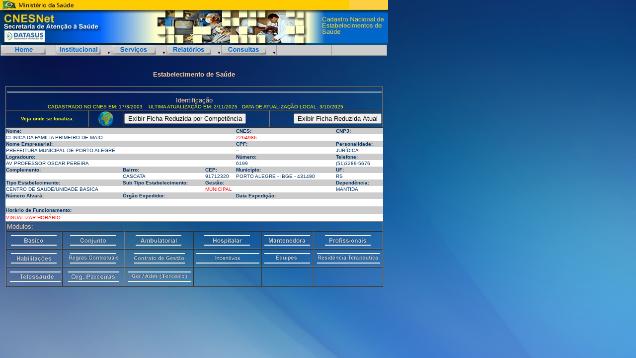

--- FILE ---
content_type: text/html
request_url: http://cnes2.datasus.gov.br/Exibe_Ficha_Estabelecimento.asp?VCo_Unidade=4314902264986
body_size: 20939
content:
<!--***************************************************************
// Desenvolvido Por  - DATASUS/CNES - RIO
// Equipe ...........: CNES 
// Endere�o .........: CNES.DATSUS.GOV.BR 
// Descricao.........: FICHA ESTABELECIMENTO
// Criado  por.......: WASHINGTON BELLOTI    
//  ***************************************************************-->


<html>
	<head>
		<title>Ficha Estabelecimento - Modulo B�sico</title>	
		<meta name="robots" content="noindex, nofollow">
	</head>



<table align=left border=0 width=780 cellspacing="0" cellpadding="0">
<tr>
 <td>

<!--***************************************************************
// Desenvolvido Por  - DATASUS/CNES - RIO
// Equipe ...........: CNES 
// Endere�o .........: CNES.DATSUS.GOV.BR 
// Descricao.........: MENU PRINCIPAL  
// Criado  por.......: WASHINGTON BELLOTI    
//  ***************************************************************-->

<!DOCTYPE HTML PUBLIC "-//W3C//DTD HTML 4.01 Transitional//EN" "http://www.w3.org/TR/html4/loose.dtd">
<html lang="pt-BR">

<head>
  <title>CnesWeb - Cadastro Nacional de Estabelecimentos de Sa�de</title>

<style TYPE="text/css">
<!--
A:link    {text-decoration: none; font-weight:normal; color:#333333; }
A:visited {text-decoration: none; font-weight:normal; color:#333333; }
A:active  {text-decoration: none; color: #333333; }
A:hover	  {color: #000066; }
A.ff      {text-decoration: none; color: #333333; }
A.ff:visited {text-decoration: none; color: #333333; }
A.ff:hover	 {text-decoration: none; color:#000066; }
A.ff:active  {text-decoration: none; color: #333333; }
-->
</style>

<SCRIPT LANGUAGE="JavaScript">

function Abre_Janela2()
{
	window.open('Mod_Email.asp','Links','toolbar=no,location=no,directories=no,status=no,menubar=no,scrollbars=yes,resizable=yes,copyhistory=no,width=650,height=480, top=180, left=280');
}

// Recuperando a configuracao de Video

Tela = screen.width;  

if (Tela == '1024')
  Posicao = '180'
else
  Posicao = '13'

//document.FrmPosicao.Posicao.value = screen.width;    

// -------------------- Func�o para mostrar data e Hora --------------------------- 

 hoje = new Date()
 dia = hoje.getDate()
 dias = hoje.getDay()
 mes = hoje.getMonth()
 ano = hoje.getYear()
 if (dia < 10)
    dia = "0" + dia
 if (ano < 2000)
    ano = "19" + ano

 function CriaArray (n) 
 {
  this.length = n 
 }

 NomeDia = new CriaArray(7)
 NomeDia[0] = "Domingo"
 NomeDia[1] = "Segunda-feira"
 NomeDia[2] = "Ter&ccedil;a-feira"
 NomeDia[3] = "Quarta-feira"
 NomeDia[4] = "Quinta-feira"
 NomeDia[5] = "Sexta-feira"
 NomeDia[6] = "S&aacute;bado"

 NomeMes = new CriaArray(12)
 NomeMes[0] = "Janeiro"
 NomeMes[1] = "Fevereiro"
 NomeMes[2] = "Mar&ccedil;o"
 NomeMes[3] = "Abril"
 NomeMes[4] = "Maio"
 NomeMes[5] = "Junho"
 NomeMes[6] = "Julho"
 NomeMes[7] = "Agosto"
 NomeMes[8] = "Setembro"
 NomeMes[9] = "Outubro"
 NomeMes[10] = "Novembro"
 NomeMes[11] = "Dezembro"

 function EscreveData() 

 {
 document.write ("<center>" + NomeDia[dias] + ", " + dia + " de " + NomeMes[mes] + " de " + ano + "</center>")
 }
 
 function Data_Atualizacao() 
 {
 dia = hoje.getDate();
 dia = parseInt(dia);
 dia = dia - 2 
 mes = hoje.getMonth()
 mes = parseInt(mes)
 mes = mes + 1
 ano = hoje.getYear()
 document.write (dia + "/" + mes + "/"  + ano)
 }

// ---------------------- Fim da Fun�a� Data Hora ----------------------------------
 
  NS4 = (document.layers);
  IE4 = (document.all);
  ver4 = (NS4 || IE4);
  isMac = (navigator.appVersion.indexOf("Mac") != -1);
  isMenu = (NS4 || (IE4 && !isMac));
  function popUp(){return};
  function popDown(){return};
  function startIt(){return};
  if (!ver4) event = null;

  if (isMenu)
   {
    menuVersion = 3;
    menuWidth = 150;
    borWid = 2;
    borSty = "double";
    borCol = "#003366";
    separator = 1;
    separatorCol = "#003366";
    fntFam = "sans-serif";
    fntBold = false;
    fntItal = false;
    fntSiz = 8;
    fntCol = "#003366";
    overFnt = "#000080";
    itemPad = 3;
    backCol = "#cccccc";
    overCol = "#ADD8E6";
    
    imgSrc = "tri.gif";
    imgSiz = 10;

    childOffset = 6;
    childOverlap = 60;
    perCentOver = null;

    clickStart = false;
    clickKill = false;
    secondsVisible = 0.5;

    keepHilite = false;
    NSfontOver = false;

    isFrames = false;
    navFrLoc = "top";
    mainFrName = "main";
  }

</SCRIPT>
</head>
  <script type='text/javascript'>

      function Go(){return}
  </script>
  <script type='text/javascript' src='exmplmenu_var.js'></script>
  <script type='text/javascript' src='menu_com.js'></script>

<body leftmargin="0" topmargin="0" marginwidth="0" marginheight="0">

<table  border=0 width=781 cellspacing="0" cellpadding="0">
	<tr>
 		<td>
  			<table  border="0" cellspacing="0" cellpadding="0">
   				<tr>
     				<!--<td width="781"><IMG  src="img/topo_novo4.jpg" alt="imagem do topo cnes" height=90 width=781 border=0></td>--> 
     				<td width="781"><IMG  src="img/topo_novo_2014.jpg" alt="imagem do topo cnes" height=90 width=781 border=0></td> 
     			</tr>
			</table>
		</td>
	</tr>
</table>
<br><br>
</body>


<body>

<p align=center><font color="#ffcc99" size=2 face=verdana,arial><b>Estabelecimento de Sa�de</B></font></p>        


<body>
<!--***************************************************************
// Desenvolvido Por  - DATASUS/CNES - RIO
// Equipe ...........: CNES 
// Endere�o .........: CNES.DATSUS.GOV.BR 
// Descricao.........: Informa��es Gerais Estabelecimentos
// Criado  por.......: WASHINGTON BELLOTI    
//  ***************************************************************-->
<!doctype html>
<html>
  <head>
    <Title>Cnes - Cadastro Nacional de Estabelecimentos de S�ude</title>
	
	<link rel="stylesheet" href="css/jquery-ui-modal.css">
	<!--<link href="css/jquery-ui.css" rel="stylesheet" type="text/css" />-->
	<link href="css/dhtmlwindow.css" rel="stylesheet" type="text/css" />
	<link href="css/demo_table_jui.css" rel="stylesheet" type="text/css" />

	<script type="text/javascript" src="js/jquery.js"></script>
	<script src="js/jquery-ui.js"></script>
	<script type="text/javascript" src="js/dhtmlwindow.js"></script>

		<style>
			#conteudot{
				text-align:left;
				color:#FFFFFF;
				font: 10px Arial, Helvetica, sans-serif;
			}
			#dialog2{
				text-align:left;
				color:#FFFFFF;
				font: 10px Arial, Helvetica, sans-serif;
			}
			
			#dialogo99{
				display: block !important;
				height: auto !important;
				left: 806px !important;
				position: absolute !important;
				top: 247px !important;
				width: 300px !important;
			}
			
		</style>

	<script>
		$(document).ready(function() {
			$('#opener').click(function(event){
				event.preventDefault();
				$("#conteudo").show();
			});
			
			$('#btnc_cancel').click(function(event){
				event.preventDefault();
				$("#conteudo").hide();
			});

			$("#info").mouseover(function(){	
				$("#dialogo").dialog({
					modal:true,
					position: { my: "left-650 top-150" }				
				});  
			});
		});
	</script>	
	
    <script language=javascript>
      function Mostrar(Unidade)
      {
        window.open('geo.asp?VUnidade=' + Unidade,'Links','toolbar=no,location=no,directories=no,status=no,menubar=no,scrollbars=yes,resizable=yes,copyhistory=no,width=780,height=480, top=110, left=210');
      }

      function Abre_Janela1(Unidade)
      {
        //alert("Municipio");
        window.open('Mod_Municipio_Situacao.asp?VMunicipio=' + Unidade,'Links','toolbar=no,location=no,directories=no,status=no,menubar=no,scrollbars=yes,resizable=yes,copyhistory=no,width=640,height=140, top=110, left=310');
      }

      function Abre_Janela()
      {
        VCod_Unidade = document.cabecalho.Cod_Unidade.value;
        VNome = document.cabecalho.Nome.value;
        window.open('Inconsistencia.asp?VCod_Unidade=' + VCod_Unidade  + '&VNome=' + VNome,'Links','toolbar=no,location=no,directories=no,status=no,menubar=no,scrollbars=yes,resizable=yes,copyhistory=no,width=450,height=300, top=110, left=310');
      }
  
      function Ficha_Reduzida()
      {
        VCod_Unidade = document.cabecalho.Cod_Unidade.value;
        document.location = 'cabecalho_reduzido.asp?VCod_Unidade=' + VCod_Unidade
        //window.open('cabecalho_reduzido.asp?VCod_Unidade=' + VCod_Unidade);
      }
  
      function Ficha_Reduzida_Cmpt()
      {
        VCod_Unidade = document.cabecalho.Cod_Unidade.value;
        document.location = 'Cabecalho_Reduzido_Competencia.asp?VCod_Unidade=' + VCod_Unidade
        //window.open('cabecalho_reduzido.asp?VCod_Unidade=' + VCod_Unidade);
      }  
    </script> 
  </head>
  
  <form name=cabecalho>
    <Input type=hidden name="Cod_Unidade" value="4314902264986">
  </form>
  
    <body background="img/Fundo-28-01-2003.gif" link="white">
      <table border="1" align="center" cellpadding="1" cellspacing="0" width="760">
        <tr>
          <td colspan=4 ALIGN=CENTER width="90%">
          
            <hr>
            <font size=2 face=verdan,arial color="#ffcc99">Identifica��o<BR><font color="yellow" face=verdana,arial size=1>&nbsp&nbspCADASTRADO NO CNES EM:&nbsp;17/3/2003&nbsp;
              <!--ATUALIZADO EM:3/10/2025-->
              &nbsp;
              ULTIMA ATUALIZA��O EM:&nbsp;2/11/2025
              &nbsp;
              
			  DATA DE ATUALIZA��O LOCAL:&nbsp;3/10/2025 
            </font>
          </td>
        </tr>
        <tr>
          <td ALIGN=center width=17%>
            <font color="yellow" face=verdana,arial size=1><b>Veja onde se localiza:</b></font>
          </td>
          <td ALIGN=center width=7%>
              <img src="img/globo_anim.gif" border="0" width="30px" height="30px"  alt="Exibir no Mapa" onClick="Mostrar('4314902264986')">
          </td>  
          <td ALIGN=left width=20%>
            <input type="button" value="Exibir Ficha Reduzida por Compet�ncia" onclick="Ficha_Reduzida_Cmpt()" style="CURSOR:hand" style="color:#ffcc99; background:#003366; font-size:10px" id="button1" name="button1">
          </td>  
          <td ALIGN=RIGHT width=20%>
            <input type="button" value="Exibir Ficha Reduzida Atual" onclick="Ficha_Reduzida()" style="CURSOR:hand" style="color:#ffcc99;background:#003366;font-size:10px" id="button1" name="button1">
          </td>
        </tr>
         
        <!--</tr>-->
      </table>
      <table bgcolor="white" border="0" align="center" cellpadding=1 cellspacing=0 width="760">
        <tr>
          <td bgcolor="#cccccc" colspan=3><font size=1 face=Verdana,arial color=#003366><b>Nome:</b></font></td>
          <td bgcolor="#cccccc"><font size=1 face=Verdana,arial color=#003366><b>CNES:</b></font></td>
          <td bgcolor="#cccccc"><font size=1 face=Verdana,arial color=#003366><b>CNPJ:</b></font></td>
        </tr>
        <tr>
          <td colspan=3><font size=1 face=Verdana,arial color=#003366>CLINICA DA FAMILIA PRIMEIRO DE MAIO</font></td>
          <td><font size=1 face=Verdana,arial color=red>2264986</td>               
          <td><font size=1 face=Verdana,arial color=#003366> </td>           
        </tr>
        <tr>
          <td bgcolor="#cccccc" colspan=3><font size=1 face=Verdana,arial color=#003366><b>Nome Empresarial:</b></font></td>
          <td bgcolor="#cccccc"><font size=1 face=Verdana,arial color=#003366><b>CPF:</b></font></td>
          <td bgcolor="#cccccc"><font size=1 face=Verdana,arial color=#003366><b>Personalidade:</b></font></td>
        </tr>
        <tr>
          <td colspan=3><font size=1 face=Verdana,arial color=#003366>PREFEITURA MUNICIPAL DE PORTO ALEGRE</font></td>
             
              <td><font size=1 face=Verdana,arial color=#003366>--</font></td>
             
          <td>   
            
              <font size=1 face=Verdana,arial color=#003366>JUR�DICA</font> 
            
          </td>  
        </tr>
        <!-- ----------------------------------------- -->
        <tr>
          <td bgcolor="#cccccc" colspan=3><font size=1 face=Verdana,arial color=#003366><b>Logradouro:</b></font></td>
          <td bgcolor="#cccccc" colspan=1><font size=1 face=Verdana,arial color=#003366><b>N�mero:</b></font></td>
          <td bgcolor="#cccccc" colspan=1><font size=1 face=Verdana,arial color=#003366><b>Telefone:</b></font></td>
        </tr>
        <tr>
          <td colspan=3><font size=1 face=Verdana,arial color=#003366>AV PROFESSOR OSCAR PEREIRA</font></td> 
          <td colspan=1><font size=1 face=Verdana,arial color=#003366>6199</font></td>
          <td colspan=1><font size=1 face=Verdana,arial color=#003366>(51)3289-5676</font></td>
        </tr>
        <tr height=10>
          <td bgcolor="#cccccc"><font size=1 face=Verdana,arial color=#003366><b>Complemento:</b></font></td>
          <td bgcolor="#cccccc"><font size=1 face=Verdana,arial color=#003366><b>Bairro:</b></font></td>
          <td bgcolor="#cccccc"><font size=1 face=Verdana,arial color=#003366><b>CEP:</b></font></td>
          <td bgcolor="#cccccc"><font size=1 face=Verdana,arial color=#003366><b>Munic�pio:</b></font></td></td>
          <td bgcolor="#cccccc"><font size=1 face=Verdana,arial color=#003366><b>UF:</b></font></td></td>
        </tr>
        <tr height=10>
          <td><font size=1 face=Verdana,arial color=#003366></font></td>
          <td><font size=1 face=Verdana,arial color=#003366>CASCATA</font></td>
          <td><font size=1 face=Verdana,arial color=#003366>91712320</font></td>
          
            <td><a href="javascript:Abre_Janela1('431490');"><font color='#003366' face=verdana,arial size=1>PORTO ALEGRE - IBGE - 431490</font></a></td> 
            <td><font size=1 face=Verdana,arial color=#003366>RS</font></td>
        </tr>
         <!-- ----------------------------------------- -->
        <tr>
          <td colspan=1 bgcolor="#cccccc"><font size=1 face=Verdana,arial color=#003366><b>Tipo Estabelecimento:</b></font></td>
          <td colspan=1 bgcolor="#cccccc"><font size=1 face=Verdana,arial color=#003366><b>Sub Tipo Estabelecimento:</b></font></td>
          <td colspan=2 bgcolor="#cccccc"><font size=1 face=Verdana,arial color=#003366><b>Gest�o:</b></font></td>
		  <td colspan=2 bgcolor="#cccccc"><font size=1 face=Verdana,arial color=#003366><b>Depend�ncia:</b></font></td>
		</tr> 
        
		<tr>
			<td colspan=1><font size=1 face=Verdana,arial color=#003366>CENTRO DE SAUDE/UNIDADE BASICA</font></td>  
			<td colspan=1><font size=1 face=Verdana,arial color=#003366></font></td>  
    
			 
		<td colspan=2><font size=1 face=Verdana,arial color=red>MUNICIPAL</font></td>    
		<td colspan=2>
		  
			  <font size=1 face=Verdana,arial color=#003366>MANTIDA</font>
			         
		</td>
	</tr>
		
    <tr>
       <td colspan=1 bgcolor="#cccccc"><font size=1 face=Verdana,arial color=#003366><b>N�mero Alvar�:</b></font></td>
       <td colspan=2 bgcolor="#cccccc"><font size=1 face=Verdana,arial color=#003366><b>�rg�o Expedidor:</b></font></td>
       <td colspan=2 bgcolor="#cccccc"><font size=1 face=Verdana,arial color=#003366><b>Data Expedi��o:</b></font></td>
    </tr>
    <tr height="15px">
       <td colspan=1><font size=1 face=Verdana,arial color=#003366></font></td>
       <td colspan=2><font size=1 face=Verdana,arial color=#003366></font></td>
       <td colspan=2><font size=1 face=Verdana,arial color=#003366></font></td>
    </tr>

    
		<tr height="15px">
			<td colspan="5" bgcolor="#cccccc"><font size=1 face=Verdana,arial color=#003366><b>Hor�rio de Funcionamento:</b></font></td>
		</tr>
		<tr height="15px">
			<td colspan="2">
				<a id="info" href="#"><font size=1 face=Verdana,arial color=red>VISUALIZAR HOR�RIO</font></a>
			</td>
		</tr>

	  
</table>


			
			
		<div id="dialogo" title="Hor�rio Funcionamento" style="display:none;">
			<table border="0" align="center" cellpadding=1 cellspacing=0 width="100%">
				<tr height="15px">
					<td bgcolor="#cccccc"><font size=1 face=Verdana,arial color=#003366><b>Dia semana</b></font></td>
					<td bgcolor="#cccccc"><font size=1 face=Verdana,arial color=#003366><b>Hor�rio</b></font></td>
				</tr>
			
	

				<tr height="15px">
					<td><font size=1 face=Verdana,arial color=#003366>Segunda-Feira </font></td>
					<td><font size=1 face=Verdana,arial color=#003366>07:00 �s 22:00 </font></td>
				</tr>

	

				<tr height="15px">
					<td><font size=1 face=Verdana,arial color=#003366>Ter�a-Feira </font></td>
					<td><font size=1 face=Verdana,arial color=#003366>07:00 �s 22:00 </font></td>
				</tr>

	

				<tr height="15px">
					<td><font size=1 face=Verdana,arial color=#003366>Quarta-Feira </font></td>
					<td><font size=1 face=Verdana,arial color=#003366>07:00 �s 22:00 </font></td>
				</tr>

	

				<tr height="15px">
					<td><font size=1 face=Verdana,arial color=#003366>Quinta-Feira </font></td>
					<td><font size=1 face=Verdana,arial color=#003366>07:00 �s 22:00 </font></td>
				</tr>

	

				<tr height="15px">
					<td><font size=1 face=Verdana,arial color=#003366>Sexta-Feira </font></td>
					<td><font size=1 face=Verdana,arial color=#003366>07:00 �s 22:00 </font></td>
				</tr>

	
			</table>
		</div>		



</body>

</html>

</body>
<HTML>
<HEAD>
</HEAD>
<BODY>

     
  
   <! --------------------------   Rodape com img  ------------------------------->
     <table border="1" align="center" cellpadding="1" cellspacing="0" width="760">
      <tr>
       <td colspan=6><font size=2 face=Verdana,arial color="#ffcc99">M�dulos:<font color="#0099cc"></font></font></td>
      </tr>    
      <tr>
       <td align=middle><a href="Mod_Basico.asp?VCo_Unidade=4314902264986"><IMG border=0 src="img/Mod_Basico.gif" ></A></td>
       <td align=middle><a href="Mod_Conjunto.asp?VCo_Unidade=4314902264986"><IMG border=0 src="img/Mod_Conjunto.gif" ></A></td>
       <td align=middle><a href="Mod_Ambulatorial.asp?VCo_Unidade=4314902264986"><IMG border=0 src="img/Mod_Ambulatorial.gif" ></A></td>
       <td align=middle><a href="Mod_Hospitalar.asp?VCo_Unidade=4314902264986"><IMG border=0 src="img/Mod_Hospitalar.gif" ></A></td>
       <td align=middle><a href="Mod_Mantenedora.asp?VCo_Unidade=4314902264986"><IMG border=0 src="img/Mod_Mantenedora.gif" ></A></td>
       <td align=middle><a href="Mod_Profissional.asp?VCo_Unidade=4314902264986"><IMG border=0 src="img/Mod_Profissionais.gif" ></A></td>
      </tr>
      <tr>
       <td align=middle><a href="Mod_Sipac.asp?VCo_Unidade=4314902264986"><IMG border=0 src="img/Mod_Habilitacoes.gif" ></A></td>
       <td align=middle><a href="Mod_Regras.asp?VCo_Unidade=4314902264986"><IMG border=0 src="img/Mod_regras.gif"></A></td>
       <td align=middle><a href="Mod_Contrato.asp?VCo_Unidade=4314902264986"><IMG border=0 src="img/Mod_Contrato.gif"></A></td>
       <td align=middle><a href="Mod_IntegraSUS.asp?VCo_Unidade=4314902264986"><IMG border=0 src="img/Incentivos.gif"></A></td>
       <td align=middle><a href="Mod_Equipes.asp?VCo_Unidade=4314902264986"><IMG border=0 src="img/Mod_Equipes.gif"></A></td>
       <td align=middle><a href="Mod_Residencia.asp?VCo_Unidade=4314902264986"><IMG border=0 src="img/Mod_Residencia.gif"></A></td>
      </tr>
      <tr>
       <td align=middle><a href="Mod_Telesaude.asp?VCo_Unidade=4314902264986&VCo_Cnes=2264986"><IMG border=0 src="img/telesaude.gif"></A></td>
       <td align=middle><a href="Mod_Org_Parceiras.asp?VCo_Unidade=4314902264986"><IMG border=0 src="img/Orgparceiras.gif" ></A></td>
       <td align=middle><a href="Mod_Ger_Terceiro.asp?VCo_Unidade=4314902264986"><IMG border=0 src="img/GerenciaTerceiro.gif" ></A></td>
       <td align=middle></td>
       <td align=middle></td>
       <td align=middle></td>
      </tr>
       
       
       
       
 	   
     </table>
       
    <!--    <p align=center><a href="Lista_Es_Municipio.asp?VEstado=&VCodMunicipio="><img src=img/Voltar.gif border=0></a></p> -->
      
        <!--<p align=center><a href="Lista_Es_Nome.asp?VCo_Unidade=4314902264986"><img src=img/Voltar.gif border=0></a></p>-->
      
  <!--  <table border="1" align="center" width="700" cellpadding="1" cellspacing="0">
       <tr>
         <td><font size=1 face=verdana,arial color=yellow>Estabelecimemto com Inconsist�ncia</font></td>
       </tr>    
 </table>-->

     <!--<p align=center><a href="Lista_Tot_Es_Municipio.asp?Estado=NULO"><img src=img/Voltar.gif border=0></a></p>-->  

  

<! --------------------------   Rodape com img  ------------------------------->
</BODY>
</HTML>

</td>
</tr>
</table>
</body>
</html>


--- FILE ---
content_type: application/x-javascript
request_url: http://cnes2.datasus.gov.br/exmplmenu_var.js
body_size: 18342
content:

	var NoOffFirstLineMenus=7;		               	  // Number of first level items
	var LowBgColor='cccccc';	 		              // Background color when mouse is not over
	var LowSubBgColor='cccccc';			              // Background color when mouse is not over on subs
	var HighBgColor='cccccc';		             	  // Background color when mouse is over
	var HighSubBgColor='#6699ff';		           	  // Background color when mouse is over on subs
	var FontLowColor='#000080';			              // Font color when mouse is not over
	var FontSubLowColor='#006699';		              // Font color subs when mouse is not over
	var FontHighColor='yellow';			              // Font color when mouse is over
	var FontSubHighColor='white';		              // Font color subs when mouse is over
	var BorderColor='#999999';		               	  // Border color
	var BorderSubColor='#006699';   	              // Border color for subs
	var BorderWidth=1; 				                  // Border width
	var BorderBtwnElmnts=1;			                  // Border between elements 1 or 0
	var FontFamily="sans-serif,verdana,comic sans ms" // Font family menu items
	var FontSize=8;				                      // Font size menu items
	var FontBold=0;                 				  // Bold menu items 1 or 0
	var FontItalic=0;				                  // Italic menu items 1 or 0
	var MenuTextCentered='left';			          // Item text position 'left', 'center' or 'right'
	var MenuCentered='left';			              // Menu horizontal position 'left', 'center' or 'right'
	var MenuVerticalCentered='top';	                  // Menu vertical position 'top', 'middle','bottom' or static
	var ChildOverlap=.2;                 			  // horizontal overlap child/ parent
	var ChildVerticalOverlap=.2;         			  // vertical overlap child/ parent
	var StartTop=90;			                      // Menu offset x coordinate
	var StartLeft=1;		                	 	  // Menu offset y coordinate
	var VerCorrect=0;				                  // Multiple frames y correction
	var HorCorrect=0;	                			  // Multiple frames x correction
	var LeftPaddng=3;				                  // Left padding
	var TopPaddng=2;			                	  // Top padding

	
	// aqui definimos se o menu vai ser horizontal(topo) ou vertical(lateral) 
	// e so alterar os parametros de 0 para 1 ou vice versa
	 	
	var FirstLineHorizontal=1;		            	// SET TO 1 FOR HORIZONTAL MENU, 0 FOR VERTICAL
	var MenuFramesVertical=1;		            	// Frames in cols or rows 1 or 0
	
	// fim definicao dos menus Horizontal ou Vertical
	
	var DissapearDelay=1000;		            	// delay before menu folds in
	var TakeOverBgColor=1;		                 	// Menu frame takes over background color subitem frame
	var FirstLineFrame='navig';			            // Frame where first level appears
	var SecLineFrame='space';		             	// Frame where sub levels appear
	var DocTargetFrame='space';		            	// Frame where target documents appear
	var TargetLoc='';				                // span id for relative positioning
	var HideTop=0;				                    // Hide first level when loading new document 1 or 0
	var MenuWrap=1;				                    // enables/ disables menu wrap 1 or 0
	var RightToLeft=0;			                	// enables/ disables right to left unfold 1 or 0
	
	var UnfoldsOnClick = 0;		                	// Level 1 unfolds onclick/ onmouseover
				
	// se mudar esta variavel para um funciona no onclick
    //var UnfoldsOnClick=1;		                	// Level 1 unfolds onclick/ onmouseover
	
	var WebMasterCheck=0;			                // menu tree checking on or off 1 or 0
	var ShowArrow=1;				                // Uses arrow gifs when 1
	var KeepHilite=1;		                 		// Keep selected path highligthed
	var Arrws=['tri.gif',5,10,'tridown.gif',5,5,'trileft.gif',5,10];	// Arrow source, width and height

  	function BeforeStart(){return}
  	function AfterBuild(){return}
  	function BeforeFirstOpen(){return}
  	function AfterCloseAll(){return}

	// Menu tree
	//	MenuX=new Array(Text to show, Link, background image (optional), number of sub elements, height, width);
	//	For rollover images set "Text to show" to:  "rollover:Image1.jpg:Image2.jpg"

//------------------------------------Menu Home-----------------------------------------
	Menu1=new Array("<img src=img-btn/Botao_Home1.gif>","Index.asp?home=1","",0,20,110);
	// ----------------------------------- novo ----------------------------------------
	Menu2=new Array("<img src=img-btn/Botao_Institucional1.gif>","","",1);
		Menu2_1=new Array("SAS/DRAC/CGSI","","",19,20,200);
			Menu2_1_1=new Array("Habilitações por Data de Lançamento","Mod_Habilitacao_Login_data.asp?Prim=1","",0,20,200);
			Menu2_1_2=new Array("Consulta Habilitações","Mod_Habilitacao_Login.asp?Prim=1","",0,20,200);
			Menu2_1_3=new Array("Lançamento de Habilitações","Mod_Excluir_Habilitacao_Login.asp?Prim=1&Tipo_Habilitacao=H","",0,20,200);
			Menu2_1_4=new Array("Regras Contratuais/Incentivos","Mod_Excluir_Habilitacao_Login.asp?Prim=1&Tipo_Habilitacao=C","",0,20,200);
			Menu2_1_5=new Array("Gestão e Metas","Mod_Excluir_Habilitacao_Login.asp?Prim=1&Tipo_Habilitacao=G","",0,20,200);
			Menu2_1_6=new Array("Certificar Hospital de Ensino","Mod_Excluir_Habilitacao_Login.asp?Prim=1&Tipo_Habilitacao=E","",0,20,200);
			Menu2_1_7=new Array("Adesão de Hospital Filantrópico","Mod_Excluir_Habilitacao_Login.asp?Prim=1&Tipo_Habilitacao=F","",0,20,200);
			Menu2_1_8=new Array("Adesão a Programa/Projeto de Saúde","Mod_Excluir_Habilitacao_Login.asp?Prim=1&Tipo_Habilitacao=S","",0,20,200);
			Menu2_1_9=new Array("Incentivos","Mod_Excluir_Habilitacao_Login.asp?Prim=1&Tipo_Habilitacao=I","",0,20,200);
			Menu2_1_10=new Array("Incentivos/Adesões Municipais","Mod_Incentivo_Municipal_Login.asp?Prim=1","",0,20,200);
			Menu2_1_11=new Array("RAS Rede Atenção à Saúde","Mod_Excluir_Habilitacao_Login.asp?Prim=1&Tipo_Habilitacao=R","",0,20,200);
			Menu2_1_12=new Array("Exclusão SAS","Mod_Excluir_Login_sas.asp?Prim=1","",0,20,200);
   			Menu2_1_13=new Array("Cadastramento de Usuários","Mod_Cadastramento_Novo_Login_Usuario.asp?Prim=1&VAcesso=1","",0,20,200);
   			Menu2_1_14=new Array("Alteração Senha/CPF de Usuários","Mod_Cadastramento_Novo_Login_Alteracao_Usuario.asp?Prim=1","",0,20,200);
   			Menu2_1_15=new Array("Inclusão no Pacto de Gestão","Cad_Gestor_Login_Inclusao_Pacto.asp?Prim=1&Operacao=P","",0,20,200);
   			Menu2_1_16=new Array("Inclusão na Pactuacão CIB","Cad_Gestor_Login_Inclusao_Pacto.asp?Prim=1&Operacao=C","",0,20,200);
    		Menu2_1_17=new Array("Inclusão Notificantes","Mod_Notificante_Login.asp?Prim=1","",0,20,200);
    		Menu2_1_18=new Array("Solicitações de desligamento por status","Cad_Gestor_Login_Desliga_Profissionais.asp?Prim=1","",0,20,200);
    		Menu2_1_19=new Array("Publicação Mensagens","Cad_Gestor_Login_Criacao_Msg.asp","",0,20,200);
    		//Menu2_4_20=new Array("Inclusão DCEBAS","Mod_Excluir_Habilitacao_Decebas_Login.asp?Prim=1","",0,20,200);
   // -------------------------  Menu Serviços ----------------------------------------	
  	Menu3=new Array("<img src=img-btn/botao_Servicos1.gif>","","",4);
		Menu3_1=new Array(" Gestores","","",24,20,200);
  	    	Menu3_1_1=new Array("Instruções para Cadastramento de Gestor","Mod_Instrucoes.asp","",0,20,250);
		  	Menu3_1_2=new Array("Cadastramento de Gestor","Mod_Cadastramento_Novo_Login.asp","",0,20,250);
		  	Menu3_1_3=new Array("Cadastramento de Usuários","Mod_Cadastramento_Novo_Login_Usuario.asp?Prim=1&VAcesso=1","",0,20,250);
		  	Menu3_1_4=new Array("Exclusão de Usuários","Mod_Cadastramento_Novo_Login_Usuario.asp?Prim=1&VAcesso=2","",0,20,250);
		  	Menu3_1_5=new Array("Alteração CPF/Senha de Gestor","Mod_Cadastramento_Novo_Login_Alteracao.asp","",0,20,250);
		  	Menu3_1_6=new Array("Relação de Gestores Cadastrados","Cad_Gestor_Listar.asp","",0,20,250);
		  	Menu3_1_7=new Array("Situação Atual dos Municípios","Mod_Sumario_Municipio.asp","",0,20,250);
		  	Menu3_1_8=new Array("Relação de Municípios com Pacto de Gestão","Cad_Gestor_Listar_Pacto.asp","",0,20,250);
		  	Menu3_1_9=new Array("Relação de Município com Pacto na CIB","Cad_Gestor_Listar_CIB_SAS.asp","",0,20,250);
		  	Menu3_1_10=new Array("Relação de Gestores não Cadastrados","Cad_Gestor_Listar_Nao_Cadastrados.asp","",0,20,250);
 	      	Menu3_1_11=new Array("Relação de Gestores Sem Envio de Bases","Cad_Gestor_Listar_Sem_Envio_Carga.asp","",0,20,250);
			
			//Comentado por Reginaldo Lima em 13/02/2017 - Aguardando funcionalidade no site novo
		  	//Menu3_1_12=new Array("Numeração de CNES On Line","Cad_Gestor_Login_Numeracao_Cnes.asp?Prim=1","",0,20,250);
			
			//Comentado por Reginaldo Lima em 13/02/2017 - Aguardando funcionalidade no site novo
		  	//Menu3_1_13=new Array("Alteração Numeração Cadastro On Line","Cad_Gestor_Login_Numeracao_Cnes_alterar.asp?Prim=1","",0,20,250);
		  	
			Menu3_1_12=new Array("Recebimento Arquivos(Download)","Cad_Gestor_Login_Diversos.asp?Prim=1","",0,20,250);
  	      	//Comentado por Ricardo Vianna em 06/02/2017 - Aguardando funcionalidade no site novo
			Menu3_1_13=new Array("Autoriza Troca de Gestão","Mod_Autorizar_Sobreposicao_Login.asp?Prim=1","",0,20,250);
	      	Menu3_1_14=new Array("Inclusão de Terceiros","Mod_Terceiros_Login.asp?Prim=1","",0,20,250);
 	      	//Comentado por Ricardo Vianna em 06/02/2017 - Aguardando funcionalidade no site novo
			Menu3_1_15=new Array("Autoriza Troca de Município DF","Cad_Gestor_Login_Troca_Municipio.asp?Prim=1","",0,20,250);
	      	Menu3_1_16=new Array("Justificativas art 3º PT SAS 134/2011","Mod_Login_Vinculos.asp?Prim=1&Operacao=5","",0,20,250);
          	Menu3_1_17=new Array("Justificativas art 5º PT SAS 134/2011","Mod_Login_Vinculos.asp?Prim=1&Operacao=3","",0,20,250);
		  	Menu3_1_18=new Array("Acompanhamento de Solicitação de Desligamento pelo Profissional por CNES", "Mod_Gestor_Desliga_Prof_Login_CNES.asp?Prim=1","",0,30,250);
		  	Menu3_1_19=new Array("Acompanhamento de Solicitação de Desligamento pelo Profissional", "Mod_Gestor_Desliga_Prof_Login.asp?Prim=1","",0,30,250);
			Menu3_1_20=new Array("Download TXT Processamento", "Cad_Gestor_Login_Txt_Nacional.asp?Prim=1","",0,20,250);
			//Comentado por Reginaldo Lima em 21/03/2017 aguardando homologar a funcionalidade
			Menu3_1_21=new Array("Numeração de Equipes On Line","Cad_Gestor_Login_Num_Equipes.asp?Prim=1","",0,20,250);
			//Comentado por Reginaldo Lima em 21/03/2017 aguardando homologar a funcionalidade
			Menu3_1_22=new Array("Alteração de Equipes On Line","Cad_Gestor_Login_Num_Equipes_Alterar.asp?Prim=1","",0,25,250);
   	      	//Comentado por Ricardo Vianna em 22/03/2017 
           //Menu3_1_23=new Array("Geração de base de dados","Mod_Geracao_Base_Login.asp?Prim=1","",0,20,250);
			//Comentado por Reginaldo Lima em 13/02/2017 Aguardando funcionalidade no site novo
			Menu3_1_23=new Array("Gerência/Administração(Terceiro)","Cad_Gestor_Login_Adm_Ger.asp?Prim=1","",0,20,250);
			//Comentado por Reginaldo Lima em 13/02/2017 aguardando homologar a funcionalidade
			Menu3_1_24=new Array("Cadastro de Distritos","Cad_Gestor_Login_Distrito_Incluir.asp?Prim=1","",0,20,250);

		Menu3_2=new Array("Usuarios","","",3,20,160);	
        	Menu3_2_1=new Array("Relação de Usuários/Perfil","Lista_usuarios_acesso_sistemas.asp","",0,20,160);
            Menu3_2_2=new Array("Alteração Senha/CPF de Usuários","Mod_Cadastramento_Novo_Login_Alteracao_Usuario.asp?Prim=1","",0,20,200);
            Menu3_2_3=new Array("Instruções para Cadastramento de Usuários", "Mod_Instrucoes_usuarios.asp","",0,20,200);
		
		//Comentado por Vianna em 26/06/2017 aguardando homologar a funcionalidade	
    	//Menu3_3=new Array(" Sumário de Carga Estados / Municípios","Mod_Status_Carga_Brasil.asp","",0,20,200);    
		//Comentado por Reginaldo Lima em 14/02/2017 aguardando homologar a funcionalidade	
    	Menu3_3=new Array("Sumário Solicitação Base","Mod_Status_BaseDados_SobDemanda.asp","",0,20,200);    
		//Comentado por Reginaldo Lima em 14/02/2017 aguardando homologar a funcionalidade	
    	Menu3_4=new Array(" Declaração de não envio de base","Mod_Declaracao_Nao_Envio_Base.asp","",0,20,200);    
	//---------------------------------------Menu Relatórios---------------------------------------------------	
	Menu4=new Array("<img src=img-btn/Botao_Indicadores1.gif>","","",25);
		Menu4_1=new Array("Fluxos de Clientela","Mod_Ind_Clientela.asp","",0,20,200);
		Menu4_2=new Array("Leitos","Mod_Ind_Tipo_Leito.asp","",0,20,200);
		Menu4_3=new Array("Equipamentos","Mod_Ind_Equipamento.asp","",0,20,200);
    	Menu4_4=new Array("Níveis de Hierarquia","Mod_Ind_Hierarquia.asp","",0,20,200);
		Menu4_5=new Array("Turnos de Atendimento","Mod_Ind_Atendimento.asp","",0,20,200);
		//Menu4_6=new Array("Esferas Administrativas","Mod_Ind_Esfera.asp","",0,20,200);
		//Menu4_7=new Array("Naturezas","Mod_Ind_Natureza.asp","",0,20,200);
		Menu4_6=new Array("Tipos de Estabelecimentos","Mod_Ind_Unidade.asp","",0,20,200);
		Menu4_7=new Array("Classif. de Estabelecimento","Mod_Ind_Unidade_Novo.asp","",0,20,200);
		Menu4_8=new Array("Personalidades Jurídicas","Mod_Ind_Personalidade.asp","",0,20,200);
		Menu4_9=new Array("Contratos/Convênios","Mod_Ind_Contratos.asp","",0,20,200);
		Menu4_10=new Array("Atendimentos Prestados","Mod_Ind_Atendimento_Prestado.asp","",0,20,200);
    	Menu4_11=new Array("Habilitações","Mod_Ind_Habilitacoes.asp?VTipo=H","",0,20,200);
		//Menu4_13=new Array("Regras Contratuais","Mod_Ind_Regras_Contratuais.asp","",0,20,200);
     	Menu4_12=new Array("Regras Contratuais","Mod_Ind_Habilitacoes.asp?VTipo=C","",0,20,200);
		//Menu4_14=new Array("Contratos de Metas","Mod_Ind_Gestao_Metas.asp","",0,20,200);
       	Menu4_13=new Array("Contratos de Metas","Mod_Ind_Habilitacoes.asp?VTipo=G","",0,20,200);
		//Menu4_15=new Array("Hospital Filantrópico","Mod_Ind_hospitais_Filantropico.asp","",0,20,200);
    	Menu4_14=new Array("Hospital Filantrópico","Mod_Ind_Habilitacoes.asp?VTipo=F","",0,20,200);
		//Menu4_16=new Array("Hospital de Ensino","Mod_Ind_hospitais_Ensino.asp","",0,20,200);
    	Menu4_15=new Array("Hospital de Ensino","Mod_Ind_Habilitacoes.asp?VTipo=E","",0,20,200);
		//Menu4_17=new Array("Programa/Projeto de Saúde","Mod_Ind_Projeto_Saude.asp","",0,20,200);
    	Menu4_16=new Array("Programa/Projeto de Saúde","Mod_Ind_Habilitacoes.asp?VTipo=S","",0,20,200);
		//Menu4_18=new Array("Incentivos","Mod_Ind_IntegraSUS.asp","",0,20,200);
    	Menu4_17=new Array("Incentivos","Mod_Ind_Habilitacoes.asp?VTipo=I","",0,20,200);
    	Menu4_18=new Array("Incentivo/Adesão Municipal","Listar_Incentivos.asp","",0,20,200);
 		Menu4_19=new Array("Serviços Especializados","Mod_Ind_Especialidades.asp","",0,20,200);
		Menu4_20=new Array("Ocupações(CBO)","Mod_Ind_Profissional_com_CBO.asp","",0,20,200);
		Menu4_21=new Array("Atividade de Ensino","Mod_Ind_Atividade_Ensino.asp","",0,20,200);
		//Menu4_23=new Array("Tipo de Prestador","Mod_Ind_Tipo_Prestador.asp","",0,20,200);
		Menu4_22=new Array("Estabelecimentos Notificantes","Mod_Ind_Notificante.asp","",0,20,200);
		//Menu4_25=new Array("Ras","Mod_Ind_Ras.asp?VTipo=R","",0,20,200);
		Menu4_23=new Array("Ras","Mod_Ind_Habilitacoes.asp?VTipo=R","",0,20,200);
		Menu4_24=new Array("Gerência/Administração(Terceiro)","Mod_Ind_Adm_Gerencia.asp","",0,20,200);
		Menu4_25=new Array("Estabelecimentos Desatualizados","Mod_Ind_Estab_Desatualizado.asp","",0,20,200);
//------------------------------------Menu Consultas-----------------------------------------------------------
	Menu5=new Array("<img src=img-btn/Botao_Consultas1.gif>","","",5);
		Menu5_1=new Array("Estabelecimentos","","",3,20,200);
     		//Menu5_1_1=new Array("Por  CNES-Nome-CPF-CNPJ","Lista_Es_Nome.asp?VTipo=0","",0,20,200);
			//Menu5_1_1=new Array("Por Localização Geográfica","Lista_Tot_Es_Estado.asp","",0,20,200);
			//Menu5_1_1=new Array("Por Endereçamento","Lista_Es_Nome_Por_Estado_Municipio.asp","",0,20,200);
			//Menu5_1_4=new Array("Rejeitados/Pendentes","Lista_Es_Nome_Rejeitados.asp","",0,20,200);
			//Menu5_1_5=new Array("Desativados","Lista_Es_Nome_Desativados.asp","",0,20,200);
			Menu5_1_1=new Array("Excluídos na Internet","Lista_Es_Nome_Excluidos.asp","",0,20,200);
 	      	//Comentado por Ricardo Vianna em 06/02/2017 - Aguardando funcionalidade no site novo
			Menu5_1_2=new Array("CNES Expirados","Lista_Es_Nome_Expirados_Novo.asp","",0,20,200);
			Menu5_1_3=new Array("Com CNPJ Igual CNPJ Mantenedora","Lista_Es_Nome_Mantenedoras_Com_Mantidos.asp","",0,20,200);
			//Menu5_1_5=new Array("Diálise/ Químio-Rádio/ Hemoterapia", "Listar_Unidade_Dialise.asp","",0,20,200);
	    	//Menu5_1_6=new Array("Em análise - Art.2 - Port. 134/2011","Lista_Es_Analise.asp","",0,20,200);
	    	//Menu5_1_7=new Array("Em análise - Art.3 - Port. 134/2011","Lista_Es_Analise_Artigo3.asp","",0,20,200);
	    	//Menu5_1_8=new Array("Em análise - Art.5 - Port. 134/2011","Lista_Es_Analise_Artigo5.asp","",0,20,200);
	    	//Menu5_1_9=new Array("Em análise - Geral - Port. 134/2011","Lista_Es_Analise_Descump_Port134_2011.asp","",0,20,200);
		Menu5_2=new Array("Mantenedoras","","",3,20,200);
       	Menu5_2_1=new Array("Por Nome - CNPJ","Lista_Es_Nome_Mantenedora.asp","",0,20,200);
       	Menu5_2_2=new Array("Por Nome - CNPJ / Competência","Lista_Es_Nome_Mantenedora_Competencia.asp","",0,20,200);
		Menu5_2_3=new Array("Por Localização Geográfica","Lista_Tot_Es_Estado_Mantenedora.asp","",0,20,200);
	     //Comentado por Ricardo Vianna em 06/02/2017 - Aguardando funcionalidade no site novo
		Menu5_3=new Array("Estabelecimentos Terceiros","Lista_Es_Nome_Terceiro.asp","",0,20,200);		
		Menu5_4=new Array("Gerência/Administração(Terceiro)","Lista_Es_Nome_Gerencia.asp","",0,20,200);				
		Menu5_5=new Array("Equipes","Mod_Ind_Equipes.asp","",0,20,200);	
		//Menu5_6=new Array("Solicitação de desligamento pelo Profissional","Lista_Prof_Desvinculacao.asp","",0,30,200);	
		//Menu5_7=new Array("Acompanhamento da solicitação de desligamento","Lista_Status_Desvinculacao.asp","",0,30,200);	
	//---------------------------------------------Fale Conosco---------------------------------------------------------------------
	
	Menu6=new Array("","","",0);
	Menu7=new Array("","","",0);